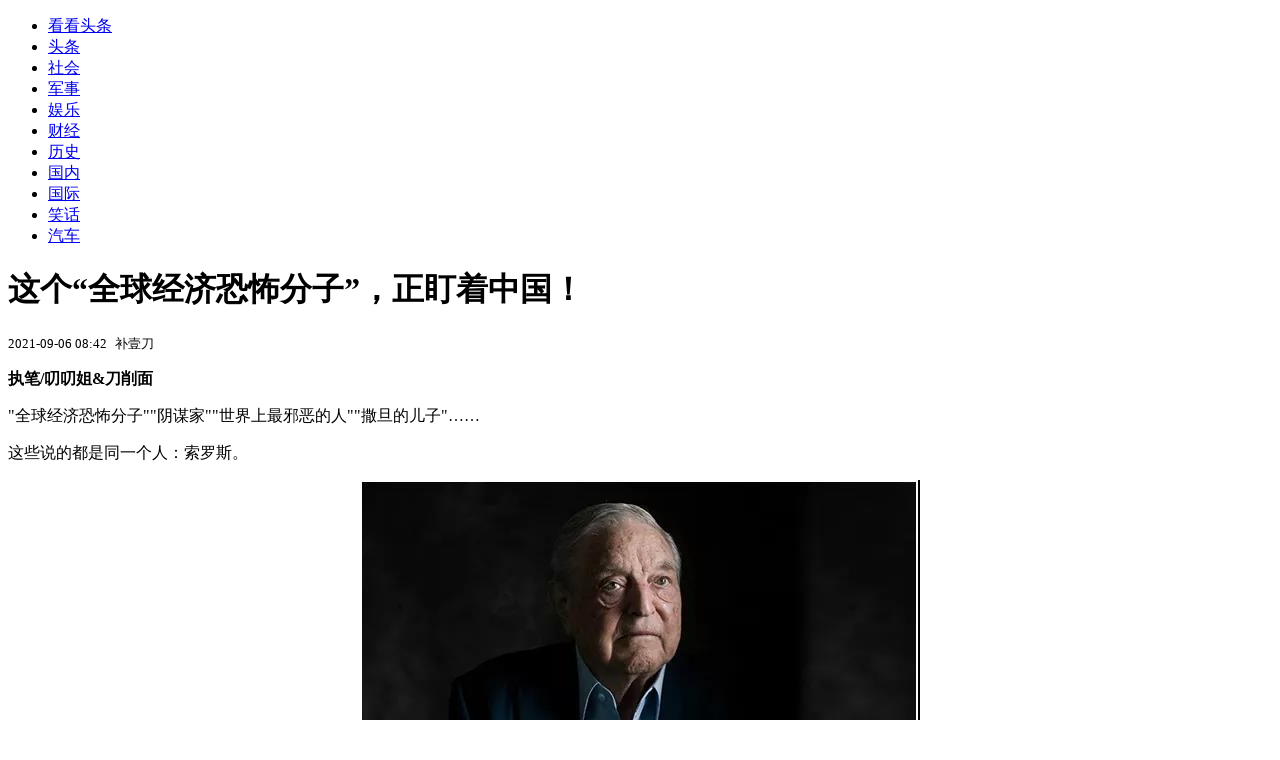

--- FILE ---
content_type: text/html; charset=utf-8
request_url: https://kan.china.com/article/1228405.html
body_size: 6828
content:
<!DOCTYPE html>
<!--[if lte IE 6 ]><html class="ie ie6 lte-ie7 lte-ie8" lang="zh-CN"><![endif]-->
<!--[if IE 7 ]><html class="ie ie7 lte-ie7 lte-ie8" lang="zh-CN"><![endif]-->
<!--[if IE 8 ]><html class="ie ie8 lte-ie8" lang="zh-CN"><![endif]-->
<!--[if IE 9 ]><html class="ie ie9" lang="zh-CN"><![endif]-->
<!--[if (gt IE 9)|!(IE)]><!--><html lang="zh-CN"><!--<![endif]-->
    <head>
        <meta http-equiv="X-UA-Compatible" content="IE=edge,chrome=1" />
        <meta http-equiv="Content-Type" content="text/html; charset=utf-8" />
        <title>这个“全球经济恐怖分子”，正盯着中国！_看看头条_中华网</title>
        <meta name="keywords" content="索罗斯,基金会,人权" />
        <meta name="description" content="执笔/叨叨姐&amp;amp;刀削面“全球经济恐怖分子”“阴谋家”“世界上最邪恶的人”“撒旦的儿子”……这些说的都是同一个人：索罗斯。" />
        <meta name="renderer" content="webkit" />
        <link href="//k-static.appmobile.cn/media/css/article.min.css?_v=0308" rel="stylesheet" media="screen" type="text/css" />
        <script type="text/javascript">
        var _hmt = _hmt || [];
        window.pageType = 'article';
        var pagingInfo = {id:1228405, total:9, now:1, tid:'3', mid:'21',arcrank:'-1'};
        </script>
        <script type="text/javascript" src="//k-static.appmobile.cn/media/js/min.page.js?_v=0308"></script>
        <script type="text/javascript" src="//dup.baidustatic.com/js/ds.js"></script>
        <base target="_blank" /><!--[if lte IE 6]></base><![endif]-->
    </head>
    <body class="new0103 articleview">
        <div class="site-top-nav">
            <div class="container">
                <ul class="left">
                    <li class="home"><a href="/">看看头条</a></li>
                    <li><a href="/">头条</a></li>
                    
                    <li><a href="/shehui/">社会</a></li>
                    <li><a class="active" href="/junshi/">军事</a></li>
                    <li><a href="/yule/">娱乐</a></li>
                    
                    <li><a href="/caijing/">财经</a></li>
                    
                    <li><a href="/lishi/">历史</a></li>
                    
                    <li><a href="/guonei/">国内</a></li>
                    
                    <li><a href="/guoji/">国际</a></li>
                    
                    <li><a href="/xiaohua/">笑话</a></li>
                    
                    <li><a href="/qiche/">汽车</a></li>
                    
                    <!--li><a href="http://www.tiyuxiu.com/qd/kan/" data-tracker="no">体育</a></li-->
                </ul>
                <ul class="right">
                </ul>
            </div>
        </div>

        <div class="container main-container clear clearfix">
            <div class="pleft mt10">
                <div class="article-header">
                    <h1 class="title">这个“全球经济恐怖分子”，正盯着中国！</h1>
                    <div class="info">
                        <div class="left">
                            <small id="article-date">2021-09-06 08:42</small>&nbsp;
                            <small id="article-source">补壹刀</small>
                        </div>
                        <div class="right">
                        </div>
                    </div>
                </div>
                <!-- /place -->
                <div class="viewbox">
                    <div id="main-content" class="content">
                        <div class="mxm mxm-inner">
                            <script type="text/javascript">loadSpecialMM('article_inner');</script>
                        </div>
                        <section>
<p><strong>执笔/叨叨姐&amp;刀削面</strong></p>
<p>"全球经济恐怖分子""阴谋家""世界上最邪恶的人""撒旦的儿子"……</p>
<p>这些说的都是同一个人：索罗斯。</p>
<p style="text-align: center"><img itemprop="image" src="//k-static.appmobile.cn/utuku/imgcdc/560x0/military/20210906/dbc0d240-d2ef-418d-9047-7618da578185.jpg" alt="这个“全球经济恐怖分子”，正盯着中国！" /><script>article.mmbox.load();</script></p>
<p>如今，这样一个被世界上许多国家视为"危险分子"的人，又盯上了中国。已经91岁的索罗斯用非常恶毒的语言非议中国这一轮市场监管。</p>
<p>他这种想当然的指责，并不是西方舆论中的独一份。</p>
<p>只是结合索罗斯旗下基金公司最近清仓所有腾讯音乐、百度、唯品会等中概股股票的举动看，他这一番对中国的针对就很有点恼羞成怒的味道。</p>
<p>按说，"股市有风险，投资须谨慎""理性投资，盈亏自负"是每个股市投资者耳熟能详的行规，更何况索罗斯这样的老江湖，什么场面没见过。但他偏偏就是在跌了、赔了后心情不爽，还要公然骂街，让全世界都看到。</p>
<p>这，就不能轻描淡写说是"情绪宣泄"了。</p>
<section>
<section>
<section>
<p><strong>针对中国</strong></p>
<section>
<section>
<p>在西方针对中国的"谣言工厂"里，非政府组织扮演着非常重要的角色，"人权观察"是其中尤为臭名昭著的一个。</p>
<p>它炮制涉疆不实报告，炒作所谓"强迫劳动"，甚至呼吁联合国对中国进行相关调查。而且，"人权观察"的执行董事肯尼斯·罗斯和极端组织"世维会"有着千丝万缕的联系。</p>
<p style="text-align: center"><img itemprop="image" src="//k-static.appmobile.cn/utuku/imgcdc/300x0/military/20210906/679a67f4-8f4d-43da-8ff4-3277a96d910c.jpg" alt="这个“全球经济恐怖分子”，正盯着中国！" /><script>article.mmbox.load();</script></p>
<p>在涉港话题上，"人权观察"搞过类似的套路，以至于罗斯去年1月就被香港特区政府禁止入境。</p>
<p>在病毒溯源问题上，"人权观察"也跳得很高，罗斯多次妄称病毒"是中国实验室泄漏的"。</p>
<p>"人权观察"，已经被中国外交部定性为"在涉华问题上一贯充满偏见，经常对中国进行污蔑抹黑"。</p>
</section>
</section>
</section>
</section>
</section>
</section>

                    </div>
                    
                    <div class="mxm">
                        <script type="text/javascript">loadSpecialMM('article_780x90_1');</script>
                    </div>
                    
                    <div id="page-area" class="pages article_pages">
                        <div class="pagelist"><a target='_self' class='curent' href='javascript:void(0);'>1</a><a target='_self' href='1228405_2.html'>2</a><a target='_self' href='1228405_3.html'>3</a><a target='_self' href='1228405_4.html'>4</a><a target='_self' href='1228405_5.html'>5</a><span class="ellipsis">...</span><a class='last' target='_self' href='1228405_9.html'>9</a><a class='next' target='_self' href='1228405_2.html'>下一页</a></div>
                    </div>
                    <script type="text/javascript">article.optimizationPage();</script>
                    
                    <!--div class="mxm mxm-780x90" style="height:300px;display:block;"-->
                    <div class="mxm" style="display:block;">
                        <!--script type="text/javascript">loadSSP({id:adconfig.ids.article_780x90_2});</script-->
                        <script type="text/javascript">baiduUnion.load("u6179386");</script>
                    </div>
                </div>
                
                <div class="page_recommended clearfix">
                    <div id="article-recommend" class="article-recommend">
                        <div class="bd right-list">
                            <div class="bdwrap">
                                <ul></ul>
                            </div>
                            <a href="/?location=bottom" class="more hidden">
                                <i>+</i>
                                <span>加载更多精彩新闻</span>
                            </a>
                        </div>
                        <div class="loading"></div>
                    </div>
                </div>
            </div>

            <div class="pright mt10">
                <div class="mxm mb10" style="display:block;">
                    <script type="text/javascript">baiduUnion.load("u3498624");</script>
                </div>
                <div class="mxm mb10">
                    <script type="text/javascript">loadSpecialMM('article_square_002');</script>
                </div>
                <div id="right-image-list" class="box-warp image-list clearfix mb10">
                    <div class="box-hd"><div class="title_h3 blue_line">频道热点</div>
                        <span class="more"><a href="/junshi/">更多</a></span>
                    </div>
                    <div class="box-bd">
                        <ul id="right-slide-1"><li><a class="image" href="https://kan.china.com/article/6169809.html" title="不下桌总有机会！41岁丑闻缠身的朱亚文，这次要“翻身”了"><img src="/uploads3/allimg/2601/24/153K31910-0-lp.jpg"></a><p><a href="https://kan.china.com/article/6169809.html" title="不下桌总有机会！41岁丑闻缠身的朱亚文，这次要“翻身”了">不下桌总有机会！41岁丑闻缠身的朱亚文，这次要“翻身”了</a></p></li><li><a class="image" href="https://kan.china.com/article/5898333.html" title="不再先进可以展示？歼20A密集试飞，换装涡扇15跻身世界第一"><img src="/uploads3/allimg/2601/24/15345922X-0-lp.jpg"></a><p><a href="https://kan.china.com/article/5898333.html" title="不再先进可以展示？歼20A密集试飞，换装涡扇15跻身世界第一">不再先进可以展示？歼20A密集试飞，换装涡扇15跻身世界第一</a></p></li><li><a class="image" href="https://kan.china.com/article/6487529.html" title="“可对美军开火”？丹麦士兵携实弹进驻格陵兰岛"><img src="/uploads3/allimg/2601/24/1530114157-0-lp.jpg"></a><p><a href="https://kan.china.com/article/6487529.html" title="“可对美军开火”？丹麦士兵携实弹进驻格陵兰岛">“可对美军开火”？丹麦士兵携实弹进驻格陵兰岛</a></p></li><li><a class="image" href="https://kan.china.com/article/5724866.html" title="俄美乌首日会谈结束，白宫、泽连斯基发声"><img src="/uploads3/allimg/2601/24/152U4E53-0-lp.jpg"></a><p><a href="https://kan.china.com/article/5724866.html" title="俄美乌首日会谈结束，白宫、泽连斯基发声">俄美乌首日会谈结束，白宫、泽连斯基发声</a></p></li><li><a class="image" href="https://kan.china.com/article/6805746.html" title="丹麦实弹进驻，准备投入战斗"><img src="/uploads3/allimg/2601/24/152I2D24-0-lp.jpg"></a><p><a href="https://kan.china.com/article/6805746.html" title="丹麦实弹进驻，准备投入战斗">丹麦实弹进驻，准备投入战斗</a></p></li><li><a class="image" href="https://kan.china.com/article/6282016.html" title="铁路警方通报男子驾车与路边停放车辆碰撞后逃逸：致9车损坏"><img src="/uploads3/allimg/2601/24/23-260124152219-lp.png"></a><p><a href="https://kan.china.com/article/6282016.html" title="铁路警方通报男子驾车与路边停放车辆碰撞后逃逸：致9车损坏">铁路警方通报男子驾车与路边停放车辆碰撞后逃逸：致9车损坏</a></p></li><li><a class="image" href="https://kan.china.com/article/5972673.html" title="央视曝光：你晒的照片，可能被卖了"><img src="/uploads3/allimg/2601/24/1519534043-0-lp.jpg"></a><p><a href="https://kan.china.com/article/5972673.html" title="央视曝光：你晒的照片，可能被卖了">央视曝光：你晒的照片，可能被卖了</a></p></li><li><a class="image" href="https://kan.china.com/article/6455775.html" title="“山东34岁女子被赌徒前夫杀害案”将开庭，11岁儿子目睹，家属：最大诉求判死刑"><img src="/uploads3/allimg/2601/24/23-260124151K5-lp.png"></a><p><a href="https://kan.china.com/article/6455775.html" title="“山东34岁女子被赌徒前夫杀害案”将开庭，11岁儿子目睹，家属：最大诉求判死刑">“山东34岁女子被赌徒前夫杀害案”将开庭，11岁儿子目睹，家属：最大诉求判死刑</a></p></li><li><a class="image" href="https://kan.china.com/article/6606687.html" title="钟南山：高血压患者冬季千万要注意6件事"><img src="/uploads3/allimg/2601/24/15145aX6-0-lp.jpg"></a><p><a href="https://kan.china.com/article/6606687.html" title="钟南山：高血压患者冬季千万要注意6件事">钟南山：高血压患者冬季千万要注意6件事</a></p></li><li><a class="image" href="https://kan.china.com/article/5655292.html" title="女子坚持两餐制3年，体检惊现意外收获，医生提醒注意1点"><img src="/uploads3/allimg/2601/24/23-260124151220-lp.png"></a><p><a href="https://kan.china.com/article/5655292.html" title="女子坚持两餐制3年，体检惊现意外收获，医生提醒注意1点">女子坚持两餐制3年，体检惊现意外收获，医生提醒注意1点</a></p></li></ul>
                    </div>
                </div>
                <script type="text/javascript">
                mediavFlow.rightSide({container:'#right-slide-1'});
                </script>
                <div class="mxm mb10" style="display:block;">
                    <script type="text/javascript">baiduUnion.load('u3497724');</script>
                    <!--script type="text/javascript">loadSSP({id:adconfig.ids.article_square_003});</script-->
                </div>
                <div class="box-warp clearfix list-top10 mb10" style="display:block;">
                    <div class="box-hd">
                        <div class="title_h3 blue_line">今日关注</div>
                        <span class="more"><a href="/hotword/">更多</a></span>
                    </div>
                    <div class="box-bd">
                        <ul id="today-hotlist" class="list-item fs15">
                            <li ><a href="https://kan.china.com/article/5952275.html" title="癌症患者卖表治病，十六万变赃款谜团，账户冻结引争议" target="_blank">癌症患者卖表治病，十六万变赃款谜团，账户冻结引争议</a></li>
<li ><a href="https://kan.china.com/article/6169809.html" title="不下桌总有机会！41岁丑闻缠身的朱亚文，这次要“翻身”了" target="_blank">不下桌总有机会！41岁丑闻缠身的朱亚文，这次要“翻身”了</a></li>
<li ><a href="https://kan.china.com/article/5898333.html" title="不再先进可以展示？歼20A密集试飞，换装涡扇15跻身世界第一" target="_blank">不再先进可以展示？歼20A密集试飞，换装涡扇15跻身世界第一</a></li>
<li ><a href="https://kan.china.com/article/6487529.html" title="“可对美军开火”？丹麦士兵携实弹进驻格陵兰岛" target="_blank">“可对美军开火”？丹麦士兵携实弹进驻格陵兰岛</a></li>
<li ><a href="https://kan.china.com/article/5724866.html" title="俄美乌首日会谈结束，白宫、泽连斯基发声" target="_blank">俄美乌首日会谈结束，白宫、泽连斯基发声</a></li>
<li ><a href="https://kan.china.com/article/6805746.html" title="丹麦实弹进驻，准备投入战斗" target="_blank">丹麦实弹进驻，准备投入战斗</a></li>
<li ><a href="https://kan.china.com/article/6282016.html" title="铁路警方通报男子驾车与路边停放车辆碰撞后逃逸：致9车损坏" target="_blank">铁路警方通报男子驾车与路边停放车辆碰撞后逃逸：致9车损坏</a></li>
<li ><a href="https://kan.china.com/article/5226265.html" title="德国总理默茨：中国已成功跻身大国行列" target="_blank">德国总理默茨：中国已成功跻身大国行列</a></li>
<li  class="hide"><a href="https://kan.china.com/article/6487466.html" title="阿姨和未离婚男子同居四十年 晚年只求分居被索要25万" target="_blank">阿姨和未离婚男子同居四十年 晚年只求分居被索要25万</a></li>
<li  class="hide"><a href="https://kan.china.com/article/6147048.html" title="美国公布最新国防战略，未提及台湾" target="_blank">美国公布最新国防战略，未提及台湾</a></li>
<li  class="hide"><a href="https://kan.china.com/article/6991000.html" title="“对中国制造，西方老扯国家安全风险，巴西就不会”" target="_blank">“对中国制造，西方老扯国家安全风险，巴西就不会”</a></li>
<li  class="hide"><a href="https://kan.china.com/article/6945940.html" title="“CEO试图摇醒欧洲：把自己捯饬好，不然就等着输给中美吧”" target="_blank">“CEO试图摇醒欧洲：把自己捯饬好，不然就等着输给中美吧”</a></li>
<li  class="hide"><a href="https://kan.china.com/article/5863930.html" title="“梅洛尼私下劝欧盟：别和特朗普对抗了，没好果子吃”" target="_blank">“梅洛尼私下劝欧盟：别和特朗普对抗了，没好果子吃”</a></li>
<li  class="hide"><a href="https://kan.china.com/article/5191455.html" title="为争取中国榴莲市场，越南“又争又抢”，剑指泰国" target="_blank">为争取中国榴莲市场，越南“又争又抢”，剑指泰国</a></li>
<li  class="hide"><a href="https://kan.china.com/article/5654825.html" title="日本众议院解散会议现场：自民党议员高呼“万岁”，石破茂保持沉默" target="_blank">日本众议院解散会议现场：自民党议员高呼“万岁”，石破茂保持沉默</a></li>

                        </ul>
                    </div>
                </div>
                <div class="mxm mb10" style="display:block;">
                    <script type="text/javascript">baiduUnion.load('u3497742');</script>
                    <!--script type="text/javascript">loadSSP({id:adconfig.ids.article_square_005});</script-->
                </div>
                <div id="sidebar-follow" style="position:relative;">
                    <div class="box-warp clearfix mb10">
                        <div class="box-hd">
                            <div class="title_h3 blue_line">频道精选</div>
                            <span class="more"><a href="/junshi/">更多</a></span>
                        </div>
                        <div class="box-bd">
                            <div class="list-img">
                                <ol>
                                    <li>
                                        <a title="盟友排队访华，特朗普明显急了，不等回国，对中方说掏心窝子的话" href="https://kan.china.com/article/6228032.html">
                                            <span class="image"><img class="delay-right" data-original="//k-static.appmobile.cn/uploads3/allimg/2601/23/164H61020-0-lp.jpg?crop=p_10,w_154,h_84,g_center"/></span>
                                            <span class="rttxt">盟友排队访华，特朗普明显急了，不等回国，对中方说掏心窝子的话</span>
                                        </a>
                                    </li>
<li>
                                        <a title="卡尼回国第三天，中方兑现承诺，6万吨油菜籽运往中国，英媒说了实话" href="https://kan.china.com/article/6290668.html">
                                            <span class="image"><img class="delay-right" data-original="//k-static.appmobile.cn/uploads3/allimg/2601/22/1GU44b2-0-lp.jpg?crop=p_10,w_154,h_84,g_center"/></span>
                                            <span class="rttxt">卡尼回国第三天，中方兑现承诺，6万吨油菜籽运往中国，英媒说了实话</span>
                                        </a>
                                    </li>
<li>
                                        <a title="硬扛两个月，日本撑不住了？中方第四波制裁开始，高市想见中方领导人" href="https://kan.china.com/article/6502827.html">
                                            <span class="image"><img class="delay-right" data-original="//k-static.appmobile.cn/uploads3/allimg/2601/22/1A03045J-0-lp.jpg?crop=p_10,w_154,h_84,g_center"/></span>
                                            <span class="rttxt">硬扛两个月，日本撑不住了？中方第四波制裁开始，高市想见中方领导人</span>
                                        </a>
                                    </li>
<li>
                                        <a title="启程访华前，特朗普给自己改称呼，一张照片传遍8国，“混战”开始" href="https://kan.china.com/article/5009334.html">
                                            <span class="image"><img class="delay-right" data-original="//k-static.appmobile.cn/uploads3/allimg/2601/21/1FKK103-0-lp.jpg?crop=p_10,w_154,h_84,g_center"/></span>
                                            <span class="rttxt">启程访华前，特朗普给自己改称呼，一张照片传遍8国，“混战”开始</span>
                                        </a>
                                    </li>

                                </ol>
                            </div>
                        </div>
                    </div>
                    <div class="mxm mb10" style="display:block;">
                        <script type="text/javascript">baiduUnion.load('u3530327');</script>
                        <!--script type="text/javascript">loadSSP({id:adconfig.ids.article_square_006});</script-->
                    </div>
                    <div class="mxm mb10" style="display:block;">
                        <script type="text/javascript">baiduUnion.load('u4430965');</script>
                        <!--script type="text/javascript">loadSSP({id:adconfig.ids.article_square_007});</script-->
                    </div>
<!--                    <div class="mxm mxm-336x280">
                        <script type="text/javascript">loadSSP({id:adconfig.ids.article_square_008});</script>
                    </div>-->
                </div>
            </div>
            <!-- /pright -->
        </div>
        <script type="text/javascript">
            article.count(1228405, 21);
        </script>
        
        

        <div id="sidenav" class="sidenav">
            <ul>
                <li class="home"><a href="/">首页</a></li>
                <li class="channel"><a target="_self" href="/junshi/">频道</a></li>
                <li class="hot"><a href="/hotword/">热点</a></li>
        <!--li class="qrcodex weixin">
            <a target="_self" href="javascript:void(0);">微信</a>
            <div class="qrcodex-box">
                <div class="img"></div>
                <div class="text">微信扫一扫，关注公众号</div>
            </div>
        </li-->
                <li class="bottom"><a target="_self" href="javascript:void(0);" onclick="pageInfo.bottom();">底部</a></li>
                <li class="top hidden"><a target="_self" href="javascript:void(0);" onclick="pageInfo.top();">顶部</a></li>
            </ul>
            <div id="mediav-hudong"></div>
        </div>

        <!--script type="text/javascript">loadSSP({id:adconfig.ids.float_right});</script-->

        <script type="text/javascript">
    $('img.delay').lazyload({effect:'show'});
    $('img.delay-right').lazyload({effect:'show'});
</script>
<div class="footer_copyright">
    <div class="container">
        <div class="abouts">
            <!--a href="https://soft.china.com/" data-tracker="no">中华网软件</a-->
            <a href="/about/contact.html" data-tracker="no">联系我们</a>
        </div>
        <span>&copy; 中华网 &nbsp;&nbsp; <a href="https://beian.miit.gov.cn/" data-tracker="no" target="_blank">京ICP备18035944号-2</a></span>
    </div>
</div>
<div style="display:none;">
<script type="text/javascript">effectTracker.tongji();</script>
<script>
var _hmt = _hmt || [];
(function() {
  var hm = document.createElement("script");
  hm.src = "https://hm.baidu.com/hm.js?" + (window.location.hostname=='kankan.china.com' ? 'cc8b2a9111850183eca9999696b6e0ec' : 'af6d8290f34ae4058b169a282c9468d5');
  var s = document.getElementsByTagName("script")[0]; 
  s.parentNode.insertBefore(hm, s);
})();
</script>
</div>

    </body>
</html>
